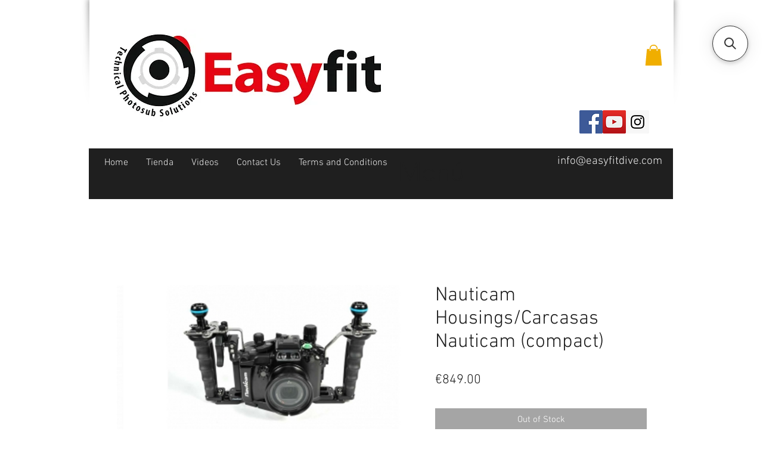

--- FILE ---
content_type: application/javascript; charset=utf-8
request_url: https://searchanise-ef84.kxcdn.com/preload_data.2h1I1e9Z1d.js
body_size: 250
content:
window.Searchanise.preloadedSuggestions=['gran angular','adaptador lentes gopro','cable fibra','foco flash','adaptador weefine','go pro','adaptador weefine ring','magic ball','carcasa gopro','lente macro gopro','carcasa sony','adaptador inon','lente inon','angular 52mm','lente 16 cambio gopro macro','lente buceo','adaptador a','cable fibra para','de 6cm','holders de','ikelite lx10','adaptador inon sea sea','lente aumentando','tornillo pletina','viewfinder xl compacta','gafas universales easyeyes','bomba de vacio','pletina doble','pletina brazo doble','weefine fibra','bola ys','adaptador ys','soporte lentes','canon g7x','acople rapida','arm ball','v2 thread','gopro qr','easy eyes','adaptador lente gran angular','sony alpha','para lente aoi uwl-03 gopro','weefine ring','fibra optica','inon s2000','ring light','fantasea a6500','bayoneta para','mascaras cristales','gopro filtros','mascaras para'];